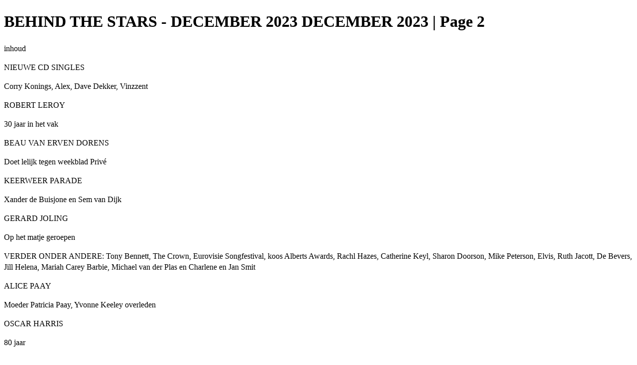

--- FILE ---
content_type: text/html; charset=UTF-8
request_url: https://viewer.joomag.com/behind-the-stars-december-2023-december-2023/0089560001700221687/p2
body_size: 3117
content:
<!DOCTYPE html>
<html itemscope itemtype="http://schema.org/Article" prefix="og: http://ogp.me/ns#" lang="en"
      class=""
      data-fb-app-id="185909391439821"
>
<head>
    <base href="https://app.joomag.com/Frontend/flash/"/>
    <title>BEHIND THE STARS - DECEMBER 2023 DECEMBER 2023 | Page 2</title>

    <link rel="apple-touch-icon" sizes="60x60" href="/assets/img/app/Icon-60.png">
    <link rel="apple-touch-icon" sizes="76x76" href="/assets/img/app/Icon-76.png">
    <link rel="apple-touch-icon" sizes="120x120" href="/assets/img/app/Icon-60@2x.png">
    <link rel="apple-touch-icon" sizes="152x152" href="/assets/img/app/Icon-76@2x.png">

    <meta http-equiv="Content-Type" content="text/html; charset=utf-8"/>
    <meta name="viewport"
          content="width=device-width, initial-scale=1.0, minimum-scale=1.0, maximum-scale=1.0, user-scalable=no">
    <meta name="description"
          content="BEHIND THE STARS DECEMBER 2023 - BEHIND THE STARS DECEMBER 2023 - BEHIND THE STARS DECEMBER 2023  BEHIND THE STARS DECEMBER 2023"
          itemprop="description"/>
    <meta name="thumbnail" content="https://app.joomag.com/Frontend/WebService/getThumbnailSocial.png?mID=2733345&1720014385&spread=1"/>
    <meta name="csrf-token" content="DeEJVYEVCmSWudG7EUFCiiwQLR3Yn9CHgU0Pb_INRgSt5Z2MGR3Kw_kK8SU4EM06-JH6Bq4P3zKe8nn8S9lJDQ">

    
    <meta itemprop="keywords" content="" name="keywords"/>
    <meta itemprop="articleSection" content="Entertainment"/>
    <meta itemprop="sourceOrganization" content="Joomag" name="source"/>
    <meta itemprop="datePublished" content="2023-12-14" name="pubdate"/>
    <meta itemprop="thumbnailUrl" content="https://app.joomag.com/Frontend/WebService/getThumbnailSocial.png?mID=2733345&1720014385&spread=1"/>
    <meta itemprop="headline" content="BEHIND THE STARS - DECEMBER 2023 DECEMBER 2023 | Page 2"/>
    <meta itemprop="url" content="https://viewer.joomag.com/behind-the-stars-december-2023-december-2023/0089560001700221687/p2"/>

    <meta property="fb:app_id" content="185909391439821"/>
    <meta property="og:url" content="https://viewer.joomag.com/behind-the-stars-december-2023-december-2023/0089560001700221687/p2"/>
    <meta property="og:title" content="BEHIND THE STARS - DECEMBER 2023 DECEMBER 2023 | Page 2"/>
    <meta property="og:description" content="BEHIND THE STARS DECEMBER 2023 - BEHIND THE STARS DECEMBER 2023 - BEHIND THE STARS DECEMBER 2023  BEHIND THE STARS DECEMBER 2023"/>
    <meta property="og:site_name" content="Joomag"/>
    <meta property="og:image" content="https://app.joomag.com/Frontend/WebService/getThumbnailSocial.png?mID=2733345&1720014385&spread=1&width=1200&height=627&hq"/>
    <meta property="og:type" content="article">
    <meta name="twitter:card" content="summary_large_image">
    <meta name="twitter:site" content="@joomag">
    <meta name="twitter:title" content="BEHIND THE STARS - DECEMBER 2023 DECEMBER 2023 | Page 2">
    <meta name="twitter:description" content="BEHIND THE STARS DECEMBER 2023 - BEHIND THE STARS DECEMBER 2023 - BEHIND THE STARS DECEMBER 2023  BEHIND THE STARS DECEMBER 2023">
    <meta name="twitter:image" content="https://app.joomag.com/Frontend/WebService/getThumbnailSocial.png?mID=2733345&1720014385&spread=1&width=500">

    <link rel="image_src" href="https://app.joomag.com/Frontend/WebService/getThumbnailSocial.png?mID=2733345&1720014385&spread=1"/>

    <link rel="icon" href="https://app.joomag.com/assets/ico/favicon.ico" type="image/x-icon"/>
    <link rel="shortcut icon" href="https://app.joomag.com/assets/ico/favicon.ico" type="image/x-icon"/>

    <link rel="canonical" href="https://viewer.joomag.com/behind-the-stars-december-2023-december-2023/0089560001700221687/p2" /><link rel="start" href="https://viewer.joomag.com/behind-the-stars-december-2023-december-2023/0089560001700221687" /><link rel="prev" href="https://viewer.joomag.com/behind-the-stars-december-2023-december-2023/0089560001700221687" />
                        <link rel="next" href="https://viewer.joomag.com/behind-the-stars-december-2023-december-2023/0089560001700221687/p3" />    <style>
        body {
            font-size: 17px;
            line-height: 1.4;
        }
        nav a {
            padding: 0 10px;
            line-height: 50px;
        }
    </style>
</head>
<body id="joomag-viewer" style="font-size:16px;">
<h1 style="word-break: break-word;">BEHIND THE STARS - DECEMBER 2023 DECEMBER 2023 | Page 2</h1>
<section style="word-break: break-word;">
     <TextFlow baselineShift="0" cffHinting="horizontalStem" color="#000000" columnCount="1" columnGap="12" fontFamily="Font-6639816da9d4a74a104a26b746a39711" fontLookup="embeddedCFF" fontSize="12" fontStyle="normal" fontWeight="normal" kerning="on" leadingModel="auto" lineHeight="120%" lineThrough="false" paragraphEndIndent="0" paragraphSpaceAfter="0" paragraphSpaceBefore="0" paragraphStartIndent="0" renderingMode="cff" textAlign="left" textAlignLast="start" textDecoration="none" textIndent="0" textJustify="interWord" trackingRight="0" typographicCase="default" xmlns="http://ns.adobe.com/textLayout/2008" id="5" whiteSpaceCollapse="preserve" version="2.0.0"><p textAlign="left" textAlignLast="start"><span color="#792e3b" fontFamily="Font-5ba5e20fb4f04562f50fc5890c442397" fontSize="30" fontStyle="normal" fontWeight="normal" lineHeight="120%" typographicCase="uppercase">inhoud</span></p></TextFlow> <TextFlow baselineShift="0" cffHinting="horizontalStem" color="#000000" columnCount="1" columnGap="12" fontFamily="Font-6639816da9d4a74a104a26b746a39711" fontLookup="embeddedCFF" fontSize="12" fontStyle="normal" fontWeight="normal" kerning="on" leadingModel="auto" lineHeight="120%" lineThrough="false" paragraphEndIndent="0" paragraphSpaceAfter="0" paragraphSpaceBefore="0" paragraphStartIndent="0" renderingMode="cff" textAlign="left" textAlignLast="start" textDecoration="none" textIndent="0" textJustify="interWord" trackingRight="0" typographicCase="default" xmlns="http://ns.adobe.com/textLayout/2008" id="6" whiteSpaceCollapse="preserve" version="2.0.0"><p textAlign="left" textAlignLast="start"><span color="#990000" fontFamily="Font-9735838a49d470becac2880312a70185" fontSize="12" fontStyle="normal" fontWeight="normal" typographicCase="default">NIEUWE CD SINGLES</span></p><p textAlign="left" textAlignLast="start"><span color="#000000" fontFamily="Font-13699320efdcd936331c9ac0ff100d9d" fontSize="12" fontStyle="normal" fontWeight="normal" typographicCase="default">Corry Konings, Alex, Dave Dekker, Vinzzent</span></p></TextFlow> <TextFlow baselineShift="0" cffHinting="horizontalStem" color="#000000" columnCount="1" columnGap="12" fontFamily="Font-6639816da9d4a74a104a26b746a39711" fontLookup="embeddedCFF" fontSize="12" fontStyle="normal" fontWeight="normal" kerning="on" leadingModel="auto" lineHeight="120%" lineThrough="false" paragraphEndIndent="0" paragraphSpaceAfter="0" paragraphSpaceBefore="0" paragraphStartIndent="0" renderingMode="cff" textAlign="left" textAlignLast="start" textDecoration="none" textIndent="0" textJustify="interWord" trackingRight="0" typographicCase="default" xmlns="http://ns.adobe.com/textLayout/2008" id="7" whiteSpaceCollapse="preserve" version="2.0.0"><p textAlign="left" textAlignLast="start"><span color="#605f5d" fontFamily="Font-9735838a49d470becac2880312a70185" fontSize="12" fontStyle="normal" fontWeight="normal" typographicCase="default">ROBERT LEROY</span></p><p textAlign="left" textAlignLast="start"><span color="#000000" fontFamily="Font-13699320efdcd936331c9ac0ff100d9d" fontSize="12" fontStyle="normal" fontWeight="normal" typographicCase="default">30 jaar in het vak</span></p></TextFlow> <TextFlow baselineShift="0" cffHinting="horizontalStem" color="#000000" columnCount="1" columnGap="12" fontFamily="Font-6639816da9d4a74a104a26b746a39711" fontLookup="embeddedCFF" fontSize="12" fontStyle="normal" fontWeight="normal" kerning="on" leadingModel="auto" lineHeight="120%" lineThrough="false" paragraphEndIndent="0" paragraphSpaceAfter="0" paragraphSpaceBefore="0" paragraphStartIndent="0" renderingMode="cff" textAlign="left" textAlignLast="start" textDecoration="none" textIndent="0" textJustify="interWord" trackingRight="0" typographicCase="default" xmlns="http://ns.adobe.com/textLayout/2008" id="8" whiteSpaceCollapse="preserve" version="2.0.0"><p textAlign="left" textAlignLast="start"><span color="#333333" fontFamily="Font-9735838a49d470becac2880312a70185" fontSize="12" fontStyle="normal" fontWeight="normal" typographicCase="default">BEAU VAN ERVEN DORENS</span></p><p textAlign="left" textAlignLast="start"><span color="#000000" fontFamily="Font-13699320efdcd936331c9ac0ff100d9d" fontSize="12" fontStyle="normal" fontWeight="normal" typographicCase="default">Doet lelijk tegen weekblad Privé</span></p><p><span></span></p><p textAlign="left" textAlignLast="start"><span color="#000000" fontFamily="Font-13699320efdcd936331c9ac0ff100d9d" fontSize="12" fontStyle="normal" fontWeight="normal" typographicCase="default"></span></p></TextFlow> <TextFlow baselineShift="0" cffHinting="horizontalStem" color="#000000" columnCount="1" columnGap="12" fontFamily="Font-6639816da9d4a74a104a26b746a39711" fontLookup="embeddedCFF" fontSize="12" fontStyle="normal" fontWeight="normal" kerning="on" leadingModel="auto" lineHeight="120%" lineThrough="false" paragraphEndIndent="0" paragraphSpaceAfter="0" paragraphSpaceBefore="0" paragraphStartIndent="0" renderingMode="cff" textAlign="left" textAlignLast="start" textDecoration="none" textIndent="0" textJustify="interWord" trackingRight="0" typographicCase="default" xmlns="http://ns.adobe.com/textLayout/2008" id="9" whiteSpaceCollapse="preserve" version="2.0.0"><p textAlign="justify" textAlignLast="left"><span color="#333333" fontFamily="Font-9735838a49d470becac2880312a70185" fontSize="12" fontStyle="normal" fontWeight="normal" typographicCase="default">KEERWEER PARADE</span></p><p textAlign="justify" textAlignLast="left"><span color="#333333" fontFamily="Font-9735838a49d470becac2880312a70185" fontSize="12" fontStyle="normal" fontWeight="normal" typographicCase="default">Xander de Buisjone en Sem van Dijk</span></p></TextFlow> <TextFlow baselineShift="0" cffHinting="horizontalStem" color="#000000" columnCount="1" columnGap="12" fontFamily="Font-6639816da9d4a74a104a26b746a39711" fontLookup="embeddedCFF" fontSize="12" fontStyle="normal" fontWeight="normal" kerning="on" leadingModel="auto" lineHeight="120%" lineThrough="false" paragraphEndIndent="0" paragraphSpaceAfter="0" paragraphSpaceBefore="0" paragraphStartIndent="0" renderingMode="cff" textAlign="left" textAlignLast="start" textDecoration="none" textIndent="0" textJustify="interWord" trackingRight="0" typographicCase="default" xmlns="http://ns.adobe.com/textLayout/2008" id="10" whiteSpaceCollapse="preserve" version="2.0.0"><p fontSize="12" textAlign="left" textAlignLast="start"><span color="#990000" fontFamily="Font-9735838a49d470becac2880312a70185" fontSize="12" fontStyle="normal" fontWeight="normal" typographicCase="default">GERARD JOLING</span></p><p textAlign="left" textAlignLast="start"><span color="#000000" fontFamily="Font-13699320efdcd936331c9ac0ff100d9d" fontSize="12" fontStyle="normal" fontWeight="normal" typographicCase="default">Op het matje geroepen</span></p></TextFlow> <TextFlow baselineShift="0" cffHinting="horizontalStem" color="#000000" columnCount="1" columnGap="12" fontFamily="Font-6639816da9d4a74a104a26b746a39711" fontLookup="embeddedCFF" fontSize="12" fontStyle="normal" fontWeight="normal" kerning="on" leadingModel="auto" lineHeight="120%" lineThrough="false" paragraphEndIndent="0" paragraphSpaceAfter="0" paragraphSpaceBefore="0" paragraphStartIndent="0" renderingMode="cff" textAlign="left" textAlignLast="start" textDecoration="none" textIndent="0" textJustify="interWord" trackingRight="0" typographicCase="default" xmlns="http://ns.adobe.com/textLayout/2008" id="11" whiteSpaceCollapse="preserve" version="2.0.0"><p textAlign="justify" textAlignLast="left"><span color="#990000" fontFamily="Font-9735838a49d470becac2880312a70185" fontSize="12" fontStyle="normal" fontWeight="normal" typographicCase="default">VERDER ONDER ANDERE: </span><span color="#333333" fontFamily="Font-9735838a49d470becac2880312a70185" fontSize="11" fontStyle="normal" fontWeight="normal" lineHeight="12" typographicCase="default">Tony Bennett, The Crown, Eurovisie Songfestival, koos Alberts Awards, Rachl Hazes, Catherine Keyl, Sharon Doorson, Mike Peterson, Elvis, Ruth Jacott, De Bevers, Jill Helena, Mariah Carey Barbie, Michael van der Plas en Charlene en Jan Smit</span></p><p textAlign="left" textAlignLast="start"><span color="#333333" fontFamily="Font-13699320efdcd936331c9ac0ff100d9d" fontSize="12" fontStyle="normal" fontWeight="normal" typographicCase="default"></span></p><p textAlign="left" textAlignLast="start"><span color="#333333" fontFamily="Font-13699320efdcd936331c9ac0ff100d9d" fontSize="12" fontStyle="normal" fontWeight="normal" typographicCase="default"></span></p><p textAlign="left" textAlignLast="start"><span color="#333333" fontFamily="Font-13699320efdcd936331c9ac0ff100d9d" fontSize="12" fontStyle="normal" fontWeight="normal" typographicCase="default"></span></p></TextFlow> <TextFlow baselineShift="0" cffHinting="horizontalStem" color="#000000" columnCount="1" columnGap="12" fontFamily="Font-6639816da9d4a74a104a26b746a39711" fontLookup="embeddedCFF" fontSize="12" fontStyle="normal" fontWeight="normal" kerning="on" leadingModel="auto" lineHeight="120%" lineThrough="false" paragraphEndIndent="0" paragraphSpaceAfter="0" paragraphSpaceBefore="0" paragraphStartIndent="0" renderingMode="cff" textAlign="left" textAlignLast="start" textDecoration="none" textIndent="0" textJustify="interWord" trackingRight="0" typographicCase="default" xmlns="http://ns.adobe.com/textLayout/2008" id="12" whiteSpaceCollapse="preserve" version="2.0.0"><p textAlign="left" textAlignLast="start"><span color="#333333" fontFamily="Font-9735838a49d470becac2880312a70185" fontSize="12" fontStyle="normal" fontWeight="normal" typographicCase="default">ALICE PAAY</span></p><p textAlign="left" textAlignLast="start"><span color="#000000" fontFamily="Font-13699320efdcd936331c9ac0ff100d9d" fontSize="12" fontStyle="normal" fontWeight="normal" typographicCase="default">Moeder Patricia Paay, Yvonne Keeley overleden</span></p><p textAlign="justify" textAlignLast="left"><span color="#333333" fontFamily="Font-13699320efdcd936331c9ac0ff100d9d" fontSize="12" fontStyle="normal" fontWeight="normal" typographicCase="default"></span></p></TextFlow> <TextFlow baselineShift="0" cffHinting="horizontalStem" color="#000000" columnCount="1" columnGap="12" fontFamily="Font-6639816da9d4a74a104a26b746a39711" fontLookup="embeddedCFF" fontSize="12" fontStyle="normal" fontWeight="normal" kerning="on" leadingModel="auto" lineHeight="120%" lineThrough="false" paragraphEndIndent="0" paragraphSpaceAfter="0" paragraphSpaceBefore="0" paragraphStartIndent="0" renderingMode="cff" textAlign="left" textAlignLast="start" textDecoration="none" textIndent="0" textJustify="interWord" trackingRight="0" typographicCase="default" xmlns="http://ns.adobe.com/textLayout/2008" id="13" whiteSpaceCollapse="preserve" version="2.0.0"><p textAlign="left" textAlignLast="start"><span color="#b20606" fontFamily="Font-9735838a49d470becac2880312a70185" fontSize="12" fontStyle="normal" fontWeight="normal" typographicCase="default">OSCAR HARRIS</span></p><p textAlign="left" textAlignLast="start"><span color="#333333" fontFamily="Font-13699320efdcd936331c9ac0ff100d9d" fontSize="12" fontStyle="normal" fontWeight="normal" typographicCase="default">80 jaar</span></p></TextFlow> <TextFlow baselineShift="0" cffHinting="horizontalStem" color="#000000" columnCount="1" columnGap="12" fontFamily="Font-6639816da9d4a74a104a26b746a39711" fontLookup="embeddedCFF" fontSize="12" fontStyle="normal" fontWeight="normal" kerning="on" leadingModel="auto" lineHeight="120%" lineThrough="false" paragraphEndIndent="0" paragraphSpaceAfter="0" paragraphSpaceBefore="0" paragraphStartIndent="0" renderingMode="cff" textAlign="left" textAlignLast="start" textDecoration="none" textIndent="0" textJustify="interWord" trackingRight="0" typographicCase="default" xmlns="http://ns.adobe.com/textLayout/2008" id="14" whiteSpaceCollapse="preserve" version="2.0.0"><p textAlign="left" textAlignLast="start"><span color="#990000" fontFamily="Font-9735838a49d470becac2880312a70185" fontSize="12" fontStyle="normal" fontWeight="normal" typographicCase="default">MONIQUE COLLIGNON</span></p><p textAlign="justify" textAlignLast="left"><span color="#000000" fontFamily="Font-13699320efdcd936331c9ac0ff100d9d" fontSize="12" fontStyle="normal" fontWeight="normal" typographicCase="default">Expo Island Gallery</span></p></TextFlow> <TextFlow baselineShift="0" cffHinting="horizontalStem" color="#000000" columnCount="1" columnGap="12" fontFamily="Font-6639816da9d4a74a104a26b746a39711" fontLookup="embeddedCFF" fontSize="12" fontStyle="normal" fontWeight="normal" kerning="on" leadingModel="auto" lineHeight="120%" lineThrough="false" paragraphEndIndent="0" paragraphSpaceAfter="0" paragraphSpaceBefore="0" paragraphStartIndent="0" renderingMode="cff" textAlign="left" textAlignLast="start" textDecoration="none" textIndent="0" textJustify="interWord" trackingRight="0" typographicCase="default" xmlns="http://ns.adobe.com/textLayout/2008" id="15" whiteSpaceCollapse="preserve" version="2.0.0"><p textAlign="left" textAlignLast="start"><span color="#333333" fontFamily="Font-9735838a49d470becac2880312a70185" fontSize="12" fontStyle="normal" fontWeight="normal" typographicCase="default">JORDY VAN LOON</span></p><p textAlign="justify" textAlignLast="left"><span color="#000000" fontFamily="Font-13699320efdcd936331c9ac0ff100d9d" fontSize="12" fontStyle="normal" fontWeight="normal" typographicCase="default">De kleine man, Louis Davids</span></p></TextFlow> <TextFlow baselineShift="0" cffHinting="horizontalStem" color="#000000" columnCount="1" columnGap="12" fontFamily="Font-6639816da9d4a74a104a26b746a39711" fontLookup="embeddedCFF" fontSize="12" fontStyle="normal" fontWeight="normal" kerning="on" leadingModel="auto" lineHeight="120%" lineThrough="false" paragraphEndIndent="0" paragraphSpaceAfter="0" paragraphSpaceBefore="0" paragraphStartIndent="0" renderingMode="cff" textAlign="left" textAlignLast="start" textDecoration="none" textIndent="0" textJustify="interWord" trackingRight="0" typographicCase="default" xmlns="http://ns.adobe.com/textLayout/2008" id="16" whiteSpaceCollapse="preserve" version="2.0.0"><p textAlign="left" textAlignLast="start"><span color="#990000" fontFamily="Font-9735838a49d470becac2880312a70185" fontSize="11" fontStyle="normal" fontWeight="normal" typographicCase="default">FRITS SPITS</span></p><p textAlign="left" textAlignLast="start"><span color="#000000" fontFamily="Font-13699320efdcd936331c9ac0ff100d9d" fontSize="12" fontStyle="normal" fontWeight="normal" typographicCase="default">Boekpresentatie </span></p></TextFlow> <TextFlow baselineShift="0" cffHinting="horizontalStem" color="#000000" columnCount="1" columnGap="12" fontFamily="Font-6639816da9d4a74a104a26b746a39711" fontLookup="embeddedCFF" fontSize="12" fontStyle="normal" fontWeight="normal" kerning="on" leadingModel="auto" lineHeight="120%" lineThrough="false" paragraphEndIndent="0" paragraphSpaceAfter="0" paragraphSpaceBefore="0" paragraphStartIndent="0" renderingMode="cff" textAlign="left" textAlignLast="start" textDecoration="none" textIndent="0" textJustify="interWord" trackingRight="0" typographicCase="default" xmlns="http://ns.adobe.com/textLayout/2008" id="17" whiteSpaceCollapse="preserve" version="2.0.0"><p textAlign="left" textAlignLast="start"><span color="#d00808" fontFamily="Font-9735838a49d470becac2880312a70185" fontSize="12" fontStyle="normal" fontWeight="normal" typographicCase="default">GEERT &amp; GEERT</span></p><p textAlign="justify" textAlignLast="left"><span color="#000000" fontFamily="Font-13699320efdcd936331c9ac0ff100d9d" fontSize="12" fontStyle="normal" fontWeight="normal" typographicCase="default">Going Dutch</span></p></TextFlow> <TextFlow baselineShift="0" cffHinting="horizontalStem" color="#000000" columnCount="1" columnGap="12" fontFamily="Font-6639816da9d4a74a104a26b746a39711" fontLookup="embeddedCFF" fontSize="12" fontStyle="normal" fontWeight="normal" kerning="on" leadingModel="auto" lineHeight="120%" lineThrough="false" paragraphEndIndent="0" paragraphSpaceAfter="0" paragraphSpaceBefore="0" paragraphStartIndent="0" renderingMode="cff" textAlign="left" textAlignLast="start" textDecoration="none" textIndent="0" textJustify="interWord" trackingRight="0" typographicCase="default" xmlns="http://ns.adobe.com/textLayout/2008" id="18" whiteSpaceCollapse="preserve" version="2.0.0"><p textAlign="left" textAlignLast="start"><span color="#272823" fontFamily="Font-9735838a49d470becac2880312a70185" fontSize="12" fontStyle="normal" fontWeight="normal" typographicCase="default">BARRY GIBB</span></p><p textAlign="justify" textAlignLast="left"><span color="#272823" fontFamily="Font-13699320efdcd936331c9ac0ff100d9d" fontSize="12" fontStyle="normal" fontWeight="normal" typographicCase="default">Kennedy Center Honors</span></p></TextFlow> <TextFlow baselineShift="0" cffHinting="horizontalStem" color="#000000" columnCount="1" columnGap="12" fontFamily="Font-6639816da9d4a74a104a26b746a39711" fontLookup="embeddedCFF" fontSize="12" fontStyle="normal" fontWeight="normal" kerning="on" leadingModel="auto" lineHeight="120%" lineThrough="false" paragraphEndIndent="0" paragraphSpaceAfter="0" paragraphSpaceBefore="0" paragraphStartIndent="0" renderingMode="cff" textAlign="left" textAlignLast="start" textDecoration="none" textIndent="0" textJustify="interWord" trackingRight="0" typographicCase="default" xmlns="http://ns.adobe.com/textLayout/2008" id="19" whiteSpaceCollapse="preserve" version="2.0.0"><p textAlign="left" textAlignLast="start"><span color="#d00808" fontFamily="Font-9735838a49d470becac2880312a70185" fontSize="12" fontStyle="normal" fontWeight="normal" typographicCase="default">JANDINO ASPORAAT</span></p><p textAlign="left" textAlignLast="start"><span color="#000000" fontFamily="Font-13699320efdcd936331c9ac0ff100d9d" fontSize="12" fontStyle="normal" fontWeight="normal" typographicCase="default">FC KIP</span></p></TextFlow> <TextFlow baselineShift="0" cffHinting="horizontalStem" color="#000000" columnCount="1" columnGap="12" fontFamily="Font-6639816da9d4a74a104a26b746a39711" fontLookup="embeddedCFF" fontSize="12" fontStyle="normal" fontWeight="normal" kerning="on" leadingModel="auto" lineHeight="120%" lineThrough="false" paragraphEndIndent="0" paragraphSpaceAfter="0" paragraphSpaceBefore="0" paragraphStartIndent="0" renderingMode="cff" textAlign="left" textAlignLast="start" textDecoration="none" textIndent="0" textJustify="interWord" trackingRight="0" typographicCase="default" xmlns="http://ns.adobe.com/textLayout/2008" id="20" whiteSpaceCollapse="preserve" version="2.0.0"><p textAlign="left" textAlignLast="start"><span color="#272823" fontFamily="Font-9735838a49d470becac2880312a70185" fontSize="12" fontStyle="normal" fontWeight="normal" typographicCase="default">JOKE BRUIJS</span></p><p textAlign="justify" textAlignLast="left"><span color="#272823" fontFamily="Font-13699320efdcd936331c9ac0ff100d9d" fontSize="12" fontStyle="normal" fontWeight="normal" typographicCase="default">Onverwachte diagnose</span></p></TextFlow> <TextFlow baselineShift="0" cffHinting="horizontalStem" color="#000000" columnCount="1" columnGap="12" fontFamily="Font-6639816da9d4a74a104a26b746a39711" fontLookup="embeddedCFF" fontSize="12" fontStyle="normal" fontWeight="normal" kerning="on" leadingModel="auto" lineHeight="120%" lineThrough="false" paragraphEndIndent="0" paragraphSpaceAfter="0" paragraphSpaceBefore="0" paragraphStartIndent="0" renderingMode="cff" textAlign="left" textAlignLast="start" textDecoration="none" textIndent="0" textJustify="interWord" trackingRight="0" typographicCase="default" xmlns="http://ns.adobe.com/textLayout/2008" id="21" whiteSpaceCollapse="preserve" version="2.0.0"><p textAlign="left" textAlignLast="start"><span color="#990000" fontFamily="Font-9735838a49d470becac2880312a70185" fontSize="12" fontStyle="normal" fontWeight="normal" typographicCase="default">GEERT WILDERS - MONA KEIZER</span></p><p textAlign="left" textAlignLast="start"><span color="#000000" fontFamily="Font-13699320efdcd936331c9ac0ff100d9d" fontSize="12" fontStyle="normal" fontWeight="normal" typographicCase="default">Nieuwe minister president??</span></p></TextFlow></section>
<nav style="padding: 30px 0;">
    <br/><br/>
            <a href="https://viewer.joomag.com/behind-the-stars-december-2023-december-2023/0089560001700221687">BEHIND THE STARS - DECEMBER 2023 DECEMBER 2023 | Page 1</a>
                <a href="https://viewer.joomag.com/behind-the-stars-december-2023-december-2023/0089560001700221687/p3">BEHIND THE STARS - DECEMBER 2023 DECEMBER 2023 | Page 3</a>
        <br/><br/>
</nav>
<footer>
        <a rel="sponsored" href="https://www.joomag.com/?ref=pb&utm_source=powered_by&utm_medium=non-paid&utm_campaign=jm_leads&utm_content=2733345" 
                            title="Joomag Digital Publishing Platform">
                            Joomag
                        </a> is a leading digital publishing and content experience platform that helps businesses
    create, distribute, and analyze high-design editorial content, including digital magazines, online catalogs,
    digital brochures, sales proposals, and marketing reports. Powered by AI and content automation,
    <a rel="sponsored" href="https://www.joomag.com/?ref=pb&utm_source=powered_by&utm_medium=non-paid&utm_campaign=jm_leads&utm_content=2733345" 
                            title="Joomag Digital Publishing Platform">
                            Joomag
                        </a> enables marketers, publishers, and non-creatives to produce professional, interactive
    content at scale.
    The platform delivers an exceptional, mobile-optimized reading experience and improves content performance with
    individual level analytics, audience insights, and segmentation tools. By uncovering reader interests and
    enabling re-engagement through targeted campaigns and personalized content recommendations,
    <a rel="sponsored" href="https://www.joomag.com/?ref=pb&utm_source=powered_by&utm_medium=non-paid&utm_campaign=jm_leads&utm_content=2733345" 
                            title="Joomag Digital Publishing Platform">
                            Joomag
                        </a> helps businesses increase reader engagement and drive higher conversion rates.
    <br/>
</footer>
</body>
</html>
